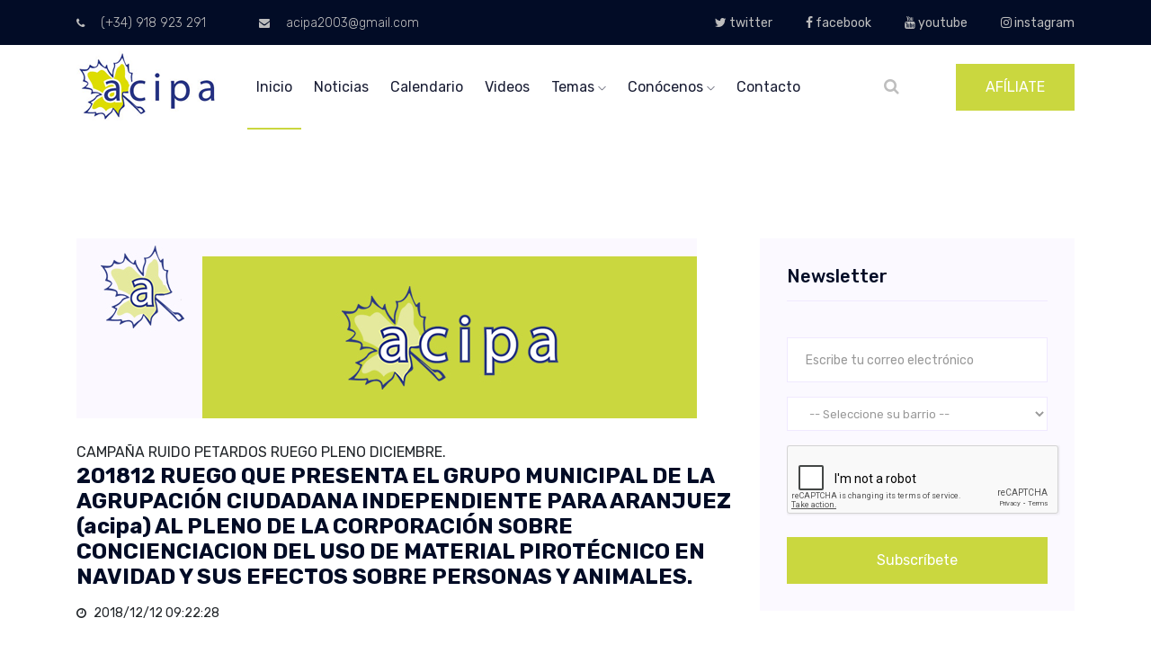

--- FILE ---
content_type: text/html; charset=utf-8
request_url: http://www.acipa.es/Inicio/gp_detalle/8ee2350c-d146-4ddc-bbde-b5c9b47dbaa4
body_size: 7350
content:
<!doctype html>
<html class="no-js" lang="zxx">
<head>
    <meta charset="utf-8">
    <meta http-equiv="x-ua-compatible" content="ie=edge">
    <title>ACIPA. Gente como tú, por y para Aranjuez</title>
    <!-- Global site tag (gtag.js) - Google Analytics -->
<script async src="https://www.googletagmanager.com/gtag/js?id=UA-10457460-5"></script>
<script>
        window.dataLayer = window.dataLayer || [];
        function gtag() { dataLayer.push(arguments); }
        gtag('js', new Date());

        gtag('config', 'UA-10457460-5');
</script>


    <meta name="description" content="">
    <meta name="viewport" content="width=device-width, initial-scale=1">
    <!-- <link rel="manifest" href="site.webmanifest"> -->
    <link rel="icon" type="image/png" sizes="16x16" href="../../Design_public/img/favicon.png">
    <!-- Place favicon.ico in the root directory -->
    <!-- CSS here -->
    <link rel="stylesheet" href="../../Design_public/css/bootstrap.min.css">
    <link rel="stylesheet" href="../../Design_public/css/owl.carousel.min.css">
    <link rel="stylesheet" href="../../Design_public/css/magnific-popup.css">
    <link rel="stylesheet" href="../../Design_public/css/font-awesome.min.css">
    <link rel="stylesheet" href="../../Design_public/css/themify-icons.css">
    <link rel="stylesheet" href="../../Design_public/css/nice-select.css">
    <link rel="stylesheet" href="../../Design_public/css/flaticon.css">
    <link rel="stylesheet" href="../../Design_public/css/animate.css">
    <link rel="stylesheet" href="../../Design_public/css/slicknav.css">
    <link rel="stylesheet" href="../../Design_public/css/style.css">

    <!-- FullCalenadr -->
    <link rel='stylesheet' type='text/css' href='../../Design_public/css/fullcalendar.css' />

    <!-- Cookies -->
    <link rel="stylesheet" href="../../Design_public/css/windows-cookies.css">

    <script src="/bundles/modernizr?v=inCVuEFe6J4Q07A0AcRsbJic_UE5MwpRMNGcOtk94TE1"></script>

</head>

<body>



    <header>
        <div class="header-area ">
            <div class="header-top black-bg d-none d-md-block">
                <div class="container">
                    <div class="row">
                        <div class="col-xl-6 col-md-6 col-lg-6">
                            <div class="header-contact">
                                <a href="Index"><i class="fa fa-phone"></i> (+34) 918 923 291</a>
                                <a href="Index"><i class="fa fa-envelope"></i> acipa2003@gmail.com</a>
                            </div>
                        </div>
                        <div class="col-xl-6 col-md-6 col-lg-6">
                            <div class="header-top-menu">
                                <nav>
                                    <ul>
                                        <li> <a href="https://twitter.com/aciparanjuez?lang=es" target="_blank"><i class="fa fa-twitter"></i> twitter</a></li>
                                        <li> <a href="https://www.facebook.com/aciparanjuez/" target="_blank"><i class="fa fa-facebook"></i> facebook</a></li>
                                        <li> <a href="https://www.youtube.com/user/acipaAranjuez" target="_blank"><i class="fa fa-youtube"></i> youtube</a></li>
                                        <li> <a href="https://www.instagram.com/aciparanjuez/" target="_blank"><i class="fa fa-instagram"></i> instagram</a></li>
                                    </ul>
                                </nav>
                            </div>
                        </div>
                    </div>
                </div>
            </div>
            <div id="sticky-header" class="main-header-area white-bg">
                <div class="container">
                    <div class="row align-items-center">
                        <div class="col-xl-2 col-lg-2">
                            <div class="logo-img">
                                <a href="/Inicio/Index">
                                    <img src="../../Design_public/img/logo.png" alt="">
                                </a>
                            </div>
                        </div>
                        <div class="col-xl-7 col-lg-7">
                            <div class="main-menu d-none d-lg-block">
                                <nav>
                                    <ul id="navigation">
                                        <li><a class="active" href="/Inicio/Index">inicio</a></li>
                                        <li><a href="/Inicio/gp?nombrepagina=noticias&amp;anio=">noticias</a></li>
                                        <li><a href="/Inicio/Calendario">calendario</a></li>
                                        <li><a href="/Inicio/Videos">videos</a></li>
                                        <li>
                                            <a href="#">temas <i class="ti-angle-down"></i></a>
                                            <ul class="submenu">
                                                <li><a href="/Inicio/gp?nombrepagina=notasprensa&amp;anio=">Notas de prensa</a></li>
                                                <li><a href="/Inicio/gp?nombrepagina=articulos&amp;anio=">Artículos</a></li>
                                                <li><a href="/Inicio/gp?nombrepagina=propuestaspleno&amp;anio=">Propuestas pleno</a></li>
                                                <li><a href="/Inicio/gp?nombrepagina=recursosalegaciones&amp;anio=">Recursos y alegaciones</a></li>
                                                <li><a href="/Inicio/gp?nombrepagina=barrios&amp;anio=">Barrios</a></li>
                                            </ul>
                                        </li>
                                        <li>
                                            <a href="#">conócenos <i class="ti-angle-down"></i></a>
                                            <ul class="submenu">
                                                <li><a href="/Inicio/Conocenos?nombrepagina=directivaacipa">Directiva</a></li>
                                                <li><a href="/Inicio/Conocenos?nombrepagina=grupomunicipal">Grupo Municipal</a></li>
                                            </ul>
                                        </li>
                                        <li><a href="/Inicio/Contacto">Contacto</a></li>
                                    </ul>
                                </nav>
                            </div>
                        </div>
                        <div class="col-xl-3 col-lg-3">
                            <div class="quote-area">
                                <div class="search-bar">
                                    <a id="search_1" href="javascript:void(0)"><i class="fa fa-search"></i></a>
                                </div>
                                <div class="get-quote d-none d-lg-block">
                                    <a class="boxed-btn" href="/Inicio/Afiliate">AFÍLIATE</a>
                                </div>
                            </div>
                        </div>
                        <div class="col-12">
                            <div class="mobile_menu d-block d-lg-none"></div>
                        </div>
                    </div>
                    <div class="search_input" id="search_input_box">
                        <div class="container ">


<form action="/Inicio/gp" class="d-flex justify-content-between search-inner" method="post">                                <input type="text" name="txtPalabraBuscada" class="form-control" id="search_input" placeholder="Buscar aquí">
                                <button type="submit" class="btn"></button>
                                <span class="fa fa-close" id="close_search" title="Close Search"></span>
</form>                        </div>
                    </div>
                </div>
            </div>
        </div>
    </header>
    <!-- header-end -->



    




<!--================Blog Area =================-->
<section class="blog_area single-post-area section-padding">
    <div class="container">
        <div class="row">
            <div class="col-lg-8 posts-list">
                <div class="single-post">
                    <div class="feature-img">
                        <img class="img-fluid" src="../../../../Content/files/gestionpaginas/img-default-blog.jpg" width="690" alt="img-default-blog.jpg" />
                        
                    </div>
                    <div class="blog_details">

                        CAMPA&#209;A RUIDO PETARDOS RUEGO PLENO DICIEMBRE.

                        <h2>
                            201812 RUEGO QUE PRESENTA EL GRUPO MUNICIPAL DE LA AGRUPACI&#211;N CIUDADANA INDEPENDIENTE PARA ARANJUEZ (acipa)  AL PLENO DE LA CORPORACI&#211;N SOBRE CONCIENCIACION DEL USO DE MATERIAL PIROT&#201;CNICO EN NAVIDAD Y SUS EFECTOS SOBRE PERSONAS Y ANIMALES.
                        </h2>

                        <h5>

                            
                        </h5>
                        <ul class="blog-info-link mt-3 mb-4">
                            <li><i class="fa fa-clock-o"></i> 2018/12/12 09:22:28</li>

                        </ul>
                        <p class="excert">
                            La llegada de la navidad supone que, en muchos lugares de nuestro municipio, los petardos y fuegos artificiales se hacen notar, todo ello pese a que está prohibido utilizarlos en cualquier espacio público. Sin olvidar que está prohibida la venta de material pirotécnico en los comercios que no dispongan de la autorización gubernativa correspondiente. <br>
<br>
Creemos oportuno incidir, en estas fechas, en la realización, por un lado una campaña radiofónica e informativa sobre los peligros y problemas derivados del uso de material pirotécnico en la vía pública, por no hablar de los peligros que ocasiona en el mundo animal, puesto que cientos de perros se pierden cada año durante las fiestas por culpa del lanzamiento de petardos, tracas y cohetes en parques, jardines y demás espacios públicos sin control alguno.<br>
<br>
Estamos convencidos de que tanto policía local como nacional durante estos días van a incrementar la vigilancia en los distintos establecimientos ribereños susceptibles de vender material pirotécnico, pero nos parece importante incidir en todas aquellas personas y animales que sufren cada vez que escuchan un estruendo en la calle.<br>
<br>
Si se da a conocer a la ciudadanía los problemas que sufren animales y personas (ligirofobia, autismo) quizás consigamos empatizar y descubrir que el mero hecho de tirar un petardo tiene graves consecuencias para los demás.<br>
<br>
La Agrupación Ciudadana Independiente para Aranjuez (acipa) eleva al Pleno de la Corporación el siguiente Ruego:<br>
<br>
•	Que se realice una campaña de concienciación sobre los peligros del uso de material pirotécnico en personas y animales.<br>
<br>
•	Que se extreme la vigilancia sobre aquellos establecimientos susceptibles de vender material pirotécnico.<br>
<br>
<br>

                        </p>

                    </div>
                </div>

            </div>
            <div class="col-lg-4">
                <div class="blog_right_sidebar">



                    <aside class="single_sidebar_widget newsletter_widget">
                        <h4 class="widget_title">Newsletter</h4>
<form action="/Inicio/NewsLetters" enctype="multipart/form-data" method="post"><input name="__RequestVerificationToken" type="hidden" value="GI9s2baBDirqz72OVrPQc2SG_C2gO0ZzdbjTXT9yDwtCn8rwJVHQ6VzElb5Fnqci8uxWZmPJ-kNPIL0UxGgiWgmyTTvtubsnbaIl9noOJyw1" />                            <form class="form-valide" action="#" method="post" novalidate="novalidate">
                                <div class="form-group">
                                    <input name="email" type="email" class="form-control" onfocus="this.placeholder = ''"
                                           onblur="this.placeholder = 'Enter email'" placeholder='Escribe tu correo electrónico' required>
                                </div>
                                <div class="form-group">
                                    <select class="form-control" id="ddlMiBarrio" name="ddlMiBarrio"><option value="">-- Seleccione su barrio --</option>
<option value="Agfa">Agfa</option>
<option value="Aves">Aves</option>
<option value="Centro">Centro</option>
<option value="Cortijo">Cortijo</option>
<option value="Foso Moreras">Foso Moreras</option>
<option value="Mirador">Mirador</option>
<option value="Montaña">Monta&#241;a</option>
<option value="Nuevo Aranjuez">Nuevo Aranjuez</option>
<option value="Vergel, Deleite, Olivas, Pinar">Vergel, Deleite, Olivas, Pinar</option>
</select>
                                </div>
                                <div class="mt-10">
                                    <script type="text/javascript" src="//www.google.com/recaptcha/api.js" async>

</script><div class="g-recaptcha" data-sitekey="6LfmmZ4hAAAAAKOftiXusFPnsIGOK54okfWzxGrC" data-theme="light" data-type="image">

</div>
                                    <span class="field-validation-valid text-danger" data-valmsg-for="ReCaptcha" data-valmsg-replace="true"></span>
                                    <span id="recaptchaMsg" class="text-danger"></span>
                                    <br />
                                </div>
                                <button class="button rounded-0 primary-bg text-white w-100 btn_1 boxed-btn"
                                        type="submit">
                                    Subscríbete
                                </button>
                            </form>
</form>                    </aside>
                </div>
            </div>
        </div>
    </div>
</section>
<!--================ Blog Area end =================-->




    <!-- footer-start -->
    <footer class="footer-area ">
        <div class="container">
            <div class="row justify-content-between">
                <div class="col-sm-6 col-md-3 col-xl-4">
                    <div class="single-footer-widget footer_1">
                        <a href="Index">  <img src="../../Design_public/img/footer-logo.png" alt=""></a>
                        <p>Nacimos en el año 2003 dejando de lado las ideologías. Nos mueve Aranjuez y sus ciudadanos, no creemos en izquierdas o derechas, dejamos los extremos a un lado… queremos mejorar nuestro municipio con gestión, trabajo diario y transparencia.</p>
                        <div class="social-links">
                            <ul>
                                <li><a href="https://www.facebook.com/aciparanjuez/" target="_blank"> <i class="fa fa-facebook"></i> </a></li>
                                <li><a href="https://twitter.com/aciparanjuez?lang=es" target="_blank"> <i class="fa fa-twitter"></i> </a></li>
                                <li><a href="https://www.youtube.com/user/acipaAranjuez" target="_blank"> <i class="fa fa-youtube"></i> </a></li>
                                <li> <a href="https://www.instagram.com/aciparanjuez/" target="_blank"><i class="fa fa-instagram"></i></a></li>
                            </ul>
                        </div>
                    </div>
                </div>
                <div class="col-sm-6 col-md-2 col-xl-2">
                    <div class="single-footer-widget">
                        <h4>Conócenos</h4>
                        <ul>
                            <li><a href="/Inicio/Conocenos?nombrepagina=directivaacipa">Directiva de ACIPA</a></li>
                            <li><a href="/Inicio/Conocenos?nombrepagina=grupomunicipal">Grupo Municipal</a></li>

                        </ul>
                    </div>
                </div>
                <div class="col-sm-6 col-md-3 col-xl-3">
                    <div class="single-footer-widget">
                        <h4>Temas</h4>
                        <ul>
                            <li><a href="/Inicio/gp?nombrepagina=notasprensa&amp;anio=">Notas de prensa</a></li>
                            <li><a href="/Inicio/gp?nombrepagina=articulos&amp;anio=">Artículos</a></li>
                            <li><a href="/Inicio/gp?nombrepagina=propuestaspleno&amp;anio=">Propuestas pleno</a></li>
                            <li><a href="/Inicio/gp?nombrepagina=recursosalegaciones&amp;anio=">Recursos y alegaciones</a></li>
                            <li><a href="/Inicio/gp?nombrepagina=barrios&amp;anio=">Barrios</a></li>
                        </ul>
                    </div>
                </div>
                <div class="col-sm-6 col-md-3 col-xl-3">
                    <div class="single-footer-widget footer_icon">
                        <h4>Dirección</h4>
                        <div class="office-location">
                            <ul>
                                <li>
                                    <strong>Agrupación Ciudadana Independiente para Aranjuez</strong>
                                    <p>
                                        Plaza de la Constitución, S/N <br>
                                        28300 Aranjuez (Madrid) <br>
                                        Tel: (+34) 918 923 291 <br>
                                        Fax: (+34) 918 923 291 <br>
                                        e.mail: acipa2003@gmail.com
                                    </p>
                                </li>

                            </ul>
                        </div>
                    </div>
                </div>
            </div>
        </div>
        <div class="container-fluid">
            <div class="row justify-content-center">
                <div class="col-lg-12">
                    <div class="copyright_part_text text-center">
                        <p class="footer-text m-0">
                            <!-- Link back to Colorlib can't be removed. Template is licensed under CC BY 3.0. -->
                            Copyright &copy;
                            <script>document.write(new Date().getFullYear());</script> Todos los derechos reservados | <a href="/Inicio/Politica_Privacidad">Política de Privacidad</a> |  <a href="/Inicio/Politica_Cookies">Política de Cookies</a> |Esta plantilla esta desarrollada por <a href="https://colorlib.com" target="_blank">Colorlib</a>
                            <!-- Link back to Colorlib can't be removed. Template is licensed under CC BY 3.0. -->
                        </p>
                    </div>
                </div>
            </div>
        </div>
    </footer>
    <!-- footer-end -->
    <!-- JS here -->
    <script type='text/javascript' src="../../Design_public/js/vendor/modernizr-3.5.0.min.js"></script>
    <script type='text/javascript' src="../../Design_public/js/vendor/jquery-1.12.4.min.js"></script>
    <script type='text/javascript' src="../../Design_public/js/popper.min.js"></script>
    <script type='text/javascript' src="../../Design_public/js/bootstrap.min.js"></script>
    <script type='text/javascript' src="../../Design_public/js/owl.carousel.min.js"></script>
    <script type='text/javascript' src="../../Design_public/js/isotope.pkgd.min.js"></script>
    <script type='text/javascript' src="../../Design_public/js/ajax-form.js"></script>
    <script type='text/javascript' src="../../Design_public/js/waypoints.min.js"></script>
    <script type='text/javascript' src="../../Design_public/js/jquery.counterup.min.js"></script>
    <script type='text/javascript' src="../../Design_public/js/imagesloaded.pkgd.min.js"></script>
    <script type='text/javascript' src="../../Design_public/js/scrollIt.js"></script>
    <script type='text/javascript' src="../../Design_public/js/jquery.scrollUp.min.js"></script>
    <script type='text/javascript' src="../../Design_public/js/wow.min.js"></script>
    <script type='text/javascript' src="../../Design_public/js/nice-select.min.js"></script>
    <script type='text/javascript' src="../../Design_public/js/jquery.slicknav.min.js"></script>
    <script type='text/javascript' src="../../Design_public/js/jquery.magnific-popup.min.js"></script>
    <script type='text/javascript' src="../../Design_public/js/plugins.js"></script>
    <!--contact js-->
    <script type='text/javascript' src="../../Design_public/js/contact.js"></script>
    <script type='text/javascript' src="../../Design_public/js/jquery.ajaxchimp.min.js"></script>
    <script type='text/javascript' src="../../Design_public/js/jquery.form.js"></script>
    <script type='text/javascript' src="../../Design_public/js/jquery.validate.min.js"></script>
    <script type='text/javascript' src="../../Design_public/js/mail-script.js"></script>
    <script type='text/javascript' src="../../Design_public/js/main.js"></script>

    <!-- fullCalendar -->
    <script type='text/javascript' src='../../Design_public/js/moment.min.js'></script>
    <script type='text/javascript' src='../../Design_public/js/fullcalendar.min.js'></script>
    <script type='text/javascript' src='../../Design_public/js/locale/es.js'></script>
    <script type='text/javascript' src='../../Design_public/packages/core/main.js'></script>
    <script type='text/javascript' src='../../Design_public/packages/list/main.js'></script>

    <!-- SCRIPT CONTROL DE COOKIES -->
    <script type="text/javascript">
        function controlcookies() {
            // si variable no existe se crea (al clicar en Aceptar)
            localStorage.controlcookie = (localStorage.controlcookie || 0);

            localStorage.controlcookie++; // incrementamos cuenta de la cookie
            cookie1.style.display = 'none'; // Esconde la política de cookies
        }
    </script>
    <script type="text/javascript">

        function formatText(index, panel) {
            return index + "";
        }

        $(function () {

            $('.anythingSlider').anythingSlider({
                easing: "easeInOutExpo",        // Anything other than "linear" or "swing" requires the easing plugin
                autoPlay: true,                 // This turns off the entire FUNCTIONALY, not just if it starts running or not.
                delay: 3000,                    // How long between slide transitions in AutoPlay mode
                startStopped: false,            // If autoPlay is on, this can force it to start stopped
                animationTime: 600,             // How long the slide transition takes
                hashTags: true,                 // Should links change the hashtag in the URL?
                buildNavigation: true,          // If true, builds and list of anchor links to link to each slide
                pauseOnHover: true,             // If true, and autoPlay is enabled, the show will pause on hover
                startText: "Play",             // Start text
                stopText: "Stop"               // Stop text
            });
        });
    </script>
    <script type="text/javascript">
        if (localStorage.controlcookie > 0) {
            document.getElementById('cookie1').style.bottom = '-50px';
        }
    </script>

    
</body>


</html>











--- FILE ---
content_type: text/html; charset=utf-8
request_url: http://www.google.com/recaptcha/api2/anchor?ar=1&k=6LfmmZ4hAAAAAKOftiXusFPnsIGOK54okfWzxGrC&co=aHR0cDovL3d3dy5hY2lwYS5lczo4MA..&hl=en&type=image&v=N67nZn4AqZkNcbeMu4prBgzg&theme=light&size=normal&anchor-ms=20000&execute-ms=30000&cb=izg4l1ufctbz
body_size: 50106
content:
<!DOCTYPE HTML><html dir="ltr" lang="en"><head><meta http-equiv="Content-Type" content="text/html; charset=UTF-8">
<meta http-equiv="X-UA-Compatible" content="IE=edge">
<title>reCAPTCHA</title>
<style type="text/css">
/* cyrillic-ext */
@font-face {
  font-family: 'Roboto';
  font-style: normal;
  font-weight: 400;
  font-stretch: 100%;
  src: url(//fonts.gstatic.com/s/roboto/v48/KFO7CnqEu92Fr1ME7kSn66aGLdTylUAMa3GUBHMdazTgWw.woff2) format('woff2');
  unicode-range: U+0460-052F, U+1C80-1C8A, U+20B4, U+2DE0-2DFF, U+A640-A69F, U+FE2E-FE2F;
}
/* cyrillic */
@font-face {
  font-family: 'Roboto';
  font-style: normal;
  font-weight: 400;
  font-stretch: 100%;
  src: url(//fonts.gstatic.com/s/roboto/v48/KFO7CnqEu92Fr1ME7kSn66aGLdTylUAMa3iUBHMdazTgWw.woff2) format('woff2');
  unicode-range: U+0301, U+0400-045F, U+0490-0491, U+04B0-04B1, U+2116;
}
/* greek-ext */
@font-face {
  font-family: 'Roboto';
  font-style: normal;
  font-weight: 400;
  font-stretch: 100%;
  src: url(//fonts.gstatic.com/s/roboto/v48/KFO7CnqEu92Fr1ME7kSn66aGLdTylUAMa3CUBHMdazTgWw.woff2) format('woff2');
  unicode-range: U+1F00-1FFF;
}
/* greek */
@font-face {
  font-family: 'Roboto';
  font-style: normal;
  font-weight: 400;
  font-stretch: 100%;
  src: url(//fonts.gstatic.com/s/roboto/v48/KFO7CnqEu92Fr1ME7kSn66aGLdTylUAMa3-UBHMdazTgWw.woff2) format('woff2');
  unicode-range: U+0370-0377, U+037A-037F, U+0384-038A, U+038C, U+038E-03A1, U+03A3-03FF;
}
/* math */
@font-face {
  font-family: 'Roboto';
  font-style: normal;
  font-weight: 400;
  font-stretch: 100%;
  src: url(//fonts.gstatic.com/s/roboto/v48/KFO7CnqEu92Fr1ME7kSn66aGLdTylUAMawCUBHMdazTgWw.woff2) format('woff2');
  unicode-range: U+0302-0303, U+0305, U+0307-0308, U+0310, U+0312, U+0315, U+031A, U+0326-0327, U+032C, U+032F-0330, U+0332-0333, U+0338, U+033A, U+0346, U+034D, U+0391-03A1, U+03A3-03A9, U+03B1-03C9, U+03D1, U+03D5-03D6, U+03F0-03F1, U+03F4-03F5, U+2016-2017, U+2034-2038, U+203C, U+2040, U+2043, U+2047, U+2050, U+2057, U+205F, U+2070-2071, U+2074-208E, U+2090-209C, U+20D0-20DC, U+20E1, U+20E5-20EF, U+2100-2112, U+2114-2115, U+2117-2121, U+2123-214F, U+2190, U+2192, U+2194-21AE, U+21B0-21E5, U+21F1-21F2, U+21F4-2211, U+2213-2214, U+2216-22FF, U+2308-230B, U+2310, U+2319, U+231C-2321, U+2336-237A, U+237C, U+2395, U+239B-23B7, U+23D0, U+23DC-23E1, U+2474-2475, U+25AF, U+25B3, U+25B7, U+25BD, U+25C1, U+25CA, U+25CC, U+25FB, U+266D-266F, U+27C0-27FF, U+2900-2AFF, U+2B0E-2B11, U+2B30-2B4C, U+2BFE, U+3030, U+FF5B, U+FF5D, U+1D400-1D7FF, U+1EE00-1EEFF;
}
/* symbols */
@font-face {
  font-family: 'Roboto';
  font-style: normal;
  font-weight: 400;
  font-stretch: 100%;
  src: url(//fonts.gstatic.com/s/roboto/v48/KFO7CnqEu92Fr1ME7kSn66aGLdTylUAMaxKUBHMdazTgWw.woff2) format('woff2');
  unicode-range: U+0001-000C, U+000E-001F, U+007F-009F, U+20DD-20E0, U+20E2-20E4, U+2150-218F, U+2190, U+2192, U+2194-2199, U+21AF, U+21E6-21F0, U+21F3, U+2218-2219, U+2299, U+22C4-22C6, U+2300-243F, U+2440-244A, U+2460-24FF, U+25A0-27BF, U+2800-28FF, U+2921-2922, U+2981, U+29BF, U+29EB, U+2B00-2BFF, U+4DC0-4DFF, U+FFF9-FFFB, U+10140-1018E, U+10190-1019C, U+101A0, U+101D0-101FD, U+102E0-102FB, U+10E60-10E7E, U+1D2C0-1D2D3, U+1D2E0-1D37F, U+1F000-1F0FF, U+1F100-1F1AD, U+1F1E6-1F1FF, U+1F30D-1F30F, U+1F315, U+1F31C, U+1F31E, U+1F320-1F32C, U+1F336, U+1F378, U+1F37D, U+1F382, U+1F393-1F39F, U+1F3A7-1F3A8, U+1F3AC-1F3AF, U+1F3C2, U+1F3C4-1F3C6, U+1F3CA-1F3CE, U+1F3D4-1F3E0, U+1F3ED, U+1F3F1-1F3F3, U+1F3F5-1F3F7, U+1F408, U+1F415, U+1F41F, U+1F426, U+1F43F, U+1F441-1F442, U+1F444, U+1F446-1F449, U+1F44C-1F44E, U+1F453, U+1F46A, U+1F47D, U+1F4A3, U+1F4B0, U+1F4B3, U+1F4B9, U+1F4BB, U+1F4BF, U+1F4C8-1F4CB, U+1F4D6, U+1F4DA, U+1F4DF, U+1F4E3-1F4E6, U+1F4EA-1F4ED, U+1F4F7, U+1F4F9-1F4FB, U+1F4FD-1F4FE, U+1F503, U+1F507-1F50B, U+1F50D, U+1F512-1F513, U+1F53E-1F54A, U+1F54F-1F5FA, U+1F610, U+1F650-1F67F, U+1F687, U+1F68D, U+1F691, U+1F694, U+1F698, U+1F6AD, U+1F6B2, U+1F6B9-1F6BA, U+1F6BC, U+1F6C6-1F6CF, U+1F6D3-1F6D7, U+1F6E0-1F6EA, U+1F6F0-1F6F3, U+1F6F7-1F6FC, U+1F700-1F7FF, U+1F800-1F80B, U+1F810-1F847, U+1F850-1F859, U+1F860-1F887, U+1F890-1F8AD, U+1F8B0-1F8BB, U+1F8C0-1F8C1, U+1F900-1F90B, U+1F93B, U+1F946, U+1F984, U+1F996, U+1F9E9, U+1FA00-1FA6F, U+1FA70-1FA7C, U+1FA80-1FA89, U+1FA8F-1FAC6, U+1FACE-1FADC, U+1FADF-1FAE9, U+1FAF0-1FAF8, U+1FB00-1FBFF;
}
/* vietnamese */
@font-face {
  font-family: 'Roboto';
  font-style: normal;
  font-weight: 400;
  font-stretch: 100%;
  src: url(//fonts.gstatic.com/s/roboto/v48/KFO7CnqEu92Fr1ME7kSn66aGLdTylUAMa3OUBHMdazTgWw.woff2) format('woff2');
  unicode-range: U+0102-0103, U+0110-0111, U+0128-0129, U+0168-0169, U+01A0-01A1, U+01AF-01B0, U+0300-0301, U+0303-0304, U+0308-0309, U+0323, U+0329, U+1EA0-1EF9, U+20AB;
}
/* latin-ext */
@font-face {
  font-family: 'Roboto';
  font-style: normal;
  font-weight: 400;
  font-stretch: 100%;
  src: url(//fonts.gstatic.com/s/roboto/v48/KFO7CnqEu92Fr1ME7kSn66aGLdTylUAMa3KUBHMdazTgWw.woff2) format('woff2');
  unicode-range: U+0100-02BA, U+02BD-02C5, U+02C7-02CC, U+02CE-02D7, U+02DD-02FF, U+0304, U+0308, U+0329, U+1D00-1DBF, U+1E00-1E9F, U+1EF2-1EFF, U+2020, U+20A0-20AB, U+20AD-20C0, U+2113, U+2C60-2C7F, U+A720-A7FF;
}
/* latin */
@font-face {
  font-family: 'Roboto';
  font-style: normal;
  font-weight: 400;
  font-stretch: 100%;
  src: url(//fonts.gstatic.com/s/roboto/v48/KFO7CnqEu92Fr1ME7kSn66aGLdTylUAMa3yUBHMdazQ.woff2) format('woff2');
  unicode-range: U+0000-00FF, U+0131, U+0152-0153, U+02BB-02BC, U+02C6, U+02DA, U+02DC, U+0304, U+0308, U+0329, U+2000-206F, U+20AC, U+2122, U+2191, U+2193, U+2212, U+2215, U+FEFF, U+FFFD;
}
/* cyrillic-ext */
@font-face {
  font-family: 'Roboto';
  font-style: normal;
  font-weight: 500;
  font-stretch: 100%;
  src: url(//fonts.gstatic.com/s/roboto/v48/KFO7CnqEu92Fr1ME7kSn66aGLdTylUAMa3GUBHMdazTgWw.woff2) format('woff2');
  unicode-range: U+0460-052F, U+1C80-1C8A, U+20B4, U+2DE0-2DFF, U+A640-A69F, U+FE2E-FE2F;
}
/* cyrillic */
@font-face {
  font-family: 'Roboto';
  font-style: normal;
  font-weight: 500;
  font-stretch: 100%;
  src: url(//fonts.gstatic.com/s/roboto/v48/KFO7CnqEu92Fr1ME7kSn66aGLdTylUAMa3iUBHMdazTgWw.woff2) format('woff2');
  unicode-range: U+0301, U+0400-045F, U+0490-0491, U+04B0-04B1, U+2116;
}
/* greek-ext */
@font-face {
  font-family: 'Roboto';
  font-style: normal;
  font-weight: 500;
  font-stretch: 100%;
  src: url(//fonts.gstatic.com/s/roboto/v48/KFO7CnqEu92Fr1ME7kSn66aGLdTylUAMa3CUBHMdazTgWw.woff2) format('woff2');
  unicode-range: U+1F00-1FFF;
}
/* greek */
@font-face {
  font-family: 'Roboto';
  font-style: normal;
  font-weight: 500;
  font-stretch: 100%;
  src: url(//fonts.gstatic.com/s/roboto/v48/KFO7CnqEu92Fr1ME7kSn66aGLdTylUAMa3-UBHMdazTgWw.woff2) format('woff2');
  unicode-range: U+0370-0377, U+037A-037F, U+0384-038A, U+038C, U+038E-03A1, U+03A3-03FF;
}
/* math */
@font-face {
  font-family: 'Roboto';
  font-style: normal;
  font-weight: 500;
  font-stretch: 100%;
  src: url(//fonts.gstatic.com/s/roboto/v48/KFO7CnqEu92Fr1ME7kSn66aGLdTylUAMawCUBHMdazTgWw.woff2) format('woff2');
  unicode-range: U+0302-0303, U+0305, U+0307-0308, U+0310, U+0312, U+0315, U+031A, U+0326-0327, U+032C, U+032F-0330, U+0332-0333, U+0338, U+033A, U+0346, U+034D, U+0391-03A1, U+03A3-03A9, U+03B1-03C9, U+03D1, U+03D5-03D6, U+03F0-03F1, U+03F4-03F5, U+2016-2017, U+2034-2038, U+203C, U+2040, U+2043, U+2047, U+2050, U+2057, U+205F, U+2070-2071, U+2074-208E, U+2090-209C, U+20D0-20DC, U+20E1, U+20E5-20EF, U+2100-2112, U+2114-2115, U+2117-2121, U+2123-214F, U+2190, U+2192, U+2194-21AE, U+21B0-21E5, U+21F1-21F2, U+21F4-2211, U+2213-2214, U+2216-22FF, U+2308-230B, U+2310, U+2319, U+231C-2321, U+2336-237A, U+237C, U+2395, U+239B-23B7, U+23D0, U+23DC-23E1, U+2474-2475, U+25AF, U+25B3, U+25B7, U+25BD, U+25C1, U+25CA, U+25CC, U+25FB, U+266D-266F, U+27C0-27FF, U+2900-2AFF, U+2B0E-2B11, U+2B30-2B4C, U+2BFE, U+3030, U+FF5B, U+FF5D, U+1D400-1D7FF, U+1EE00-1EEFF;
}
/* symbols */
@font-face {
  font-family: 'Roboto';
  font-style: normal;
  font-weight: 500;
  font-stretch: 100%;
  src: url(//fonts.gstatic.com/s/roboto/v48/KFO7CnqEu92Fr1ME7kSn66aGLdTylUAMaxKUBHMdazTgWw.woff2) format('woff2');
  unicode-range: U+0001-000C, U+000E-001F, U+007F-009F, U+20DD-20E0, U+20E2-20E4, U+2150-218F, U+2190, U+2192, U+2194-2199, U+21AF, U+21E6-21F0, U+21F3, U+2218-2219, U+2299, U+22C4-22C6, U+2300-243F, U+2440-244A, U+2460-24FF, U+25A0-27BF, U+2800-28FF, U+2921-2922, U+2981, U+29BF, U+29EB, U+2B00-2BFF, U+4DC0-4DFF, U+FFF9-FFFB, U+10140-1018E, U+10190-1019C, U+101A0, U+101D0-101FD, U+102E0-102FB, U+10E60-10E7E, U+1D2C0-1D2D3, U+1D2E0-1D37F, U+1F000-1F0FF, U+1F100-1F1AD, U+1F1E6-1F1FF, U+1F30D-1F30F, U+1F315, U+1F31C, U+1F31E, U+1F320-1F32C, U+1F336, U+1F378, U+1F37D, U+1F382, U+1F393-1F39F, U+1F3A7-1F3A8, U+1F3AC-1F3AF, U+1F3C2, U+1F3C4-1F3C6, U+1F3CA-1F3CE, U+1F3D4-1F3E0, U+1F3ED, U+1F3F1-1F3F3, U+1F3F5-1F3F7, U+1F408, U+1F415, U+1F41F, U+1F426, U+1F43F, U+1F441-1F442, U+1F444, U+1F446-1F449, U+1F44C-1F44E, U+1F453, U+1F46A, U+1F47D, U+1F4A3, U+1F4B0, U+1F4B3, U+1F4B9, U+1F4BB, U+1F4BF, U+1F4C8-1F4CB, U+1F4D6, U+1F4DA, U+1F4DF, U+1F4E3-1F4E6, U+1F4EA-1F4ED, U+1F4F7, U+1F4F9-1F4FB, U+1F4FD-1F4FE, U+1F503, U+1F507-1F50B, U+1F50D, U+1F512-1F513, U+1F53E-1F54A, U+1F54F-1F5FA, U+1F610, U+1F650-1F67F, U+1F687, U+1F68D, U+1F691, U+1F694, U+1F698, U+1F6AD, U+1F6B2, U+1F6B9-1F6BA, U+1F6BC, U+1F6C6-1F6CF, U+1F6D3-1F6D7, U+1F6E0-1F6EA, U+1F6F0-1F6F3, U+1F6F7-1F6FC, U+1F700-1F7FF, U+1F800-1F80B, U+1F810-1F847, U+1F850-1F859, U+1F860-1F887, U+1F890-1F8AD, U+1F8B0-1F8BB, U+1F8C0-1F8C1, U+1F900-1F90B, U+1F93B, U+1F946, U+1F984, U+1F996, U+1F9E9, U+1FA00-1FA6F, U+1FA70-1FA7C, U+1FA80-1FA89, U+1FA8F-1FAC6, U+1FACE-1FADC, U+1FADF-1FAE9, U+1FAF0-1FAF8, U+1FB00-1FBFF;
}
/* vietnamese */
@font-face {
  font-family: 'Roboto';
  font-style: normal;
  font-weight: 500;
  font-stretch: 100%;
  src: url(//fonts.gstatic.com/s/roboto/v48/KFO7CnqEu92Fr1ME7kSn66aGLdTylUAMa3OUBHMdazTgWw.woff2) format('woff2');
  unicode-range: U+0102-0103, U+0110-0111, U+0128-0129, U+0168-0169, U+01A0-01A1, U+01AF-01B0, U+0300-0301, U+0303-0304, U+0308-0309, U+0323, U+0329, U+1EA0-1EF9, U+20AB;
}
/* latin-ext */
@font-face {
  font-family: 'Roboto';
  font-style: normal;
  font-weight: 500;
  font-stretch: 100%;
  src: url(//fonts.gstatic.com/s/roboto/v48/KFO7CnqEu92Fr1ME7kSn66aGLdTylUAMa3KUBHMdazTgWw.woff2) format('woff2');
  unicode-range: U+0100-02BA, U+02BD-02C5, U+02C7-02CC, U+02CE-02D7, U+02DD-02FF, U+0304, U+0308, U+0329, U+1D00-1DBF, U+1E00-1E9F, U+1EF2-1EFF, U+2020, U+20A0-20AB, U+20AD-20C0, U+2113, U+2C60-2C7F, U+A720-A7FF;
}
/* latin */
@font-face {
  font-family: 'Roboto';
  font-style: normal;
  font-weight: 500;
  font-stretch: 100%;
  src: url(//fonts.gstatic.com/s/roboto/v48/KFO7CnqEu92Fr1ME7kSn66aGLdTylUAMa3yUBHMdazQ.woff2) format('woff2');
  unicode-range: U+0000-00FF, U+0131, U+0152-0153, U+02BB-02BC, U+02C6, U+02DA, U+02DC, U+0304, U+0308, U+0329, U+2000-206F, U+20AC, U+2122, U+2191, U+2193, U+2212, U+2215, U+FEFF, U+FFFD;
}
/* cyrillic-ext */
@font-face {
  font-family: 'Roboto';
  font-style: normal;
  font-weight: 900;
  font-stretch: 100%;
  src: url(//fonts.gstatic.com/s/roboto/v48/KFO7CnqEu92Fr1ME7kSn66aGLdTylUAMa3GUBHMdazTgWw.woff2) format('woff2');
  unicode-range: U+0460-052F, U+1C80-1C8A, U+20B4, U+2DE0-2DFF, U+A640-A69F, U+FE2E-FE2F;
}
/* cyrillic */
@font-face {
  font-family: 'Roboto';
  font-style: normal;
  font-weight: 900;
  font-stretch: 100%;
  src: url(//fonts.gstatic.com/s/roboto/v48/KFO7CnqEu92Fr1ME7kSn66aGLdTylUAMa3iUBHMdazTgWw.woff2) format('woff2');
  unicode-range: U+0301, U+0400-045F, U+0490-0491, U+04B0-04B1, U+2116;
}
/* greek-ext */
@font-face {
  font-family: 'Roboto';
  font-style: normal;
  font-weight: 900;
  font-stretch: 100%;
  src: url(//fonts.gstatic.com/s/roboto/v48/KFO7CnqEu92Fr1ME7kSn66aGLdTylUAMa3CUBHMdazTgWw.woff2) format('woff2');
  unicode-range: U+1F00-1FFF;
}
/* greek */
@font-face {
  font-family: 'Roboto';
  font-style: normal;
  font-weight: 900;
  font-stretch: 100%;
  src: url(//fonts.gstatic.com/s/roboto/v48/KFO7CnqEu92Fr1ME7kSn66aGLdTylUAMa3-UBHMdazTgWw.woff2) format('woff2');
  unicode-range: U+0370-0377, U+037A-037F, U+0384-038A, U+038C, U+038E-03A1, U+03A3-03FF;
}
/* math */
@font-face {
  font-family: 'Roboto';
  font-style: normal;
  font-weight: 900;
  font-stretch: 100%;
  src: url(//fonts.gstatic.com/s/roboto/v48/KFO7CnqEu92Fr1ME7kSn66aGLdTylUAMawCUBHMdazTgWw.woff2) format('woff2');
  unicode-range: U+0302-0303, U+0305, U+0307-0308, U+0310, U+0312, U+0315, U+031A, U+0326-0327, U+032C, U+032F-0330, U+0332-0333, U+0338, U+033A, U+0346, U+034D, U+0391-03A1, U+03A3-03A9, U+03B1-03C9, U+03D1, U+03D5-03D6, U+03F0-03F1, U+03F4-03F5, U+2016-2017, U+2034-2038, U+203C, U+2040, U+2043, U+2047, U+2050, U+2057, U+205F, U+2070-2071, U+2074-208E, U+2090-209C, U+20D0-20DC, U+20E1, U+20E5-20EF, U+2100-2112, U+2114-2115, U+2117-2121, U+2123-214F, U+2190, U+2192, U+2194-21AE, U+21B0-21E5, U+21F1-21F2, U+21F4-2211, U+2213-2214, U+2216-22FF, U+2308-230B, U+2310, U+2319, U+231C-2321, U+2336-237A, U+237C, U+2395, U+239B-23B7, U+23D0, U+23DC-23E1, U+2474-2475, U+25AF, U+25B3, U+25B7, U+25BD, U+25C1, U+25CA, U+25CC, U+25FB, U+266D-266F, U+27C0-27FF, U+2900-2AFF, U+2B0E-2B11, U+2B30-2B4C, U+2BFE, U+3030, U+FF5B, U+FF5D, U+1D400-1D7FF, U+1EE00-1EEFF;
}
/* symbols */
@font-face {
  font-family: 'Roboto';
  font-style: normal;
  font-weight: 900;
  font-stretch: 100%;
  src: url(//fonts.gstatic.com/s/roboto/v48/KFO7CnqEu92Fr1ME7kSn66aGLdTylUAMaxKUBHMdazTgWw.woff2) format('woff2');
  unicode-range: U+0001-000C, U+000E-001F, U+007F-009F, U+20DD-20E0, U+20E2-20E4, U+2150-218F, U+2190, U+2192, U+2194-2199, U+21AF, U+21E6-21F0, U+21F3, U+2218-2219, U+2299, U+22C4-22C6, U+2300-243F, U+2440-244A, U+2460-24FF, U+25A0-27BF, U+2800-28FF, U+2921-2922, U+2981, U+29BF, U+29EB, U+2B00-2BFF, U+4DC0-4DFF, U+FFF9-FFFB, U+10140-1018E, U+10190-1019C, U+101A0, U+101D0-101FD, U+102E0-102FB, U+10E60-10E7E, U+1D2C0-1D2D3, U+1D2E0-1D37F, U+1F000-1F0FF, U+1F100-1F1AD, U+1F1E6-1F1FF, U+1F30D-1F30F, U+1F315, U+1F31C, U+1F31E, U+1F320-1F32C, U+1F336, U+1F378, U+1F37D, U+1F382, U+1F393-1F39F, U+1F3A7-1F3A8, U+1F3AC-1F3AF, U+1F3C2, U+1F3C4-1F3C6, U+1F3CA-1F3CE, U+1F3D4-1F3E0, U+1F3ED, U+1F3F1-1F3F3, U+1F3F5-1F3F7, U+1F408, U+1F415, U+1F41F, U+1F426, U+1F43F, U+1F441-1F442, U+1F444, U+1F446-1F449, U+1F44C-1F44E, U+1F453, U+1F46A, U+1F47D, U+1F4A3, U+1F4B0, U+1F4B3, U+1F4B9, U+1F4BB, U+1F4BF, U+1F4C8-1F4CB, U+1F4D6, U+1F4DA, U+1F4DF, U+1F4E3-1F4E6, U+1F4EA-1F4ED, U+1F4F7, U+1F4F9-1F4FB, U+1F4FD-1F4FE, U+1F503, U+1F507-1F50B, U+1F50D, U+1F512-1F513, U+1F53E-1F54A, U+1F54F-1F5FA, U+1F610, U+1F650-1F67F, U+1F687, U+1F68D, U+1F691, U+1F694, U+1F698, U+1F6AD, U+1F6B2, U+1F6B9-1F6BA, U+1F6BC, U+1F6C6-1F6CF, U+1F6D3-1F6D7, U+1F6E0-1F6EA, U+1F6F0-1F6F3, U+1F6F7-1F6FC, U+1F700-1F7FF, U+1F800-1F80B, U+1F810-1F847, U+1F850-1F859, U+1F860-1F887, U+1F890-1F8AD, U+1F8B0-1F8BB, U+1F8C0-1F8C1, U+1F900-1F90B, U+1F93B, U+1F946, U+1F984, U+1F996, U+1F9E9, U+1FA00-1FA6F, U+1FA70-1FA7C, U+1FA80-1FA89, U+1FA8F-1FAC6, U+1FACE-1FADC, U+1FADF-1FAE9, U+1FAF0-1FAF8, U+1FB00-1FBFF;
}
/* vietnamese */
@font-face {
  font-family: 'Roboto';
  font-style: normal;
  font-weight: 900;
  font-stretch: 100%;
  src: url(//fonts.gstatic.com/s/roboto/v48/KFO7CnqEu92Fr1ME7kSn66aGLdTylUAMa3OUBHMdazTgWw.woff2) format('woff2');
  unicode-range: U+0102-0103, U+0110-0111, U+0128-0129, U+0168-0169, U+01A0-01A1, U+01AF-01B0, U+0300-0301, U+0303-0304, U+0308-0309, U+0323, U+0329, U+1EA0-1EF9, U+20AB;
}
/* latin-ext */
@font-face {
  font-family: 'Roboto';
  font-style: normal;
  font-weight: 900;
  font-stretch: 100%;
  src: url(//fonts.gstatic.com/s/roboto/v48/KFO7CnqEu92Fr1ME7kSn66aGLdTylUAMa3KUBHMdazTgWw.woff2) format('woff2');
  unicode-range: U+0100-02BA, U+02BD-02C5, U+02C7-02CC, U+02CE-02D7, U+02DD-02FF, U+0304, U+0308, U+0329, U+1D00-1DBF, U+1E00-1E9F, U+1EF2-1EFF, U+2020, U+20A0-20AB, U+20AD-20C0, U+2113, U+2C60-2C7F, U+A720-A7FF;
}
/* latin */
@font-face {
  font-family: 'Roboto';
  font-style: normal;
  font-weight: 900;
  font-stretch: 100%;
  src: url(//fonts.gstatic.com/s/roboto/v48/KFO7CnqEu92Fr1ME7kSn66aGLdTylUAMa3yUBHMdazQ.woff2) format('woff2');
  unicode-range: U+0000-00FF, U+0131, U+0152-0153, U+02BB-02BC, U+02C6, U+02DA, U+02DC, U+0304, U+0308, U+0329, U+2000-206F, U+20AC, U+2122, U+2191, U+2193, U+2212, U+2215, U+FEFF, U+FFFD;
}

</style>
<link rel="stylesheet" type="text/css" href="https://www.gstatic.com/recaptcha/releases/N67nZn4AqZkNcbeMu4prBgzg/styles__ltr.css">
<script nonce="W8BLLvJ6hx8kbWaHi6xw5Q" type="text/javascript">window['__recaptcha_api'] = 'http://www.google.com/recaptcha/api2/';</script>
<script type="text/javascript" src="https://www.gstatic.com/recaptcha/releases/N67nZn4AqZkNcbeMu4prBgzg/recaptcha__en.js" nonce="W8BLLvJ6hx8kbWaHi6xw5Q">
      
    </script></head>
<body><div id="rc-anchor-alert" class="rc-anchor-alert"></div>
<input type="hidden" id="recaptcha-token" value="[base64]">
<script type="text/javascript" nonce="W8BLLvJ6hx8kbWaHi6xw5Q">
      recaptcha.anchor.Main.init("[\x22ainput\x22,[\x22bgdata\x22,\x22\x22,\[base64]/[base64]/[base64]/ZyhXLGgpOnEoW04sMjEsbF0sVywwKSxoKSxmYWxzZSxmYWxzZSl9Y2F0Y2goayl7RygzNTgsVyk/[base64]/[base64]/[base64]/[base64]/[base64]/[base64]/[base64]/bmV3IEJbT10oRFswXSk6dz09Mj9uZXcgQltPXShEWzBdLERbMV0pOnc9PTM/bmV3IEJbT10oRFswXSxEWzFdLERbMl0pOnc9PTQ/[base64]/[base64]/[base64]/[base64]/[base64]\\u003d\x22,\[base64]\\u003d\x22,\x22wrHDmUQ0w48UBMK5FGgKH8KZw4Q0wrl1bg9AJsObw487TsKZYsKBRMOceC3ChMOJw7F0w5LDgMOBw6HDj8OOVC7DoMKnNsOwEsKRHXPDujPDrMOsw7/CmcOrw4tEwprDpMOTw5/ClsO/Ul5oCcK7wqRKw5XCj0FqZmnDkGcXRMOEw6zDqMOWw6E3RMKQHsO2cMKWw6rCsBhAIsOMw5XDvGbDjcOTThcUwr3DoS0/A8OidnrCr8Kzw7U7wpJFwrvDvAFDw4vDlcO3w7TDt0Jywp/Dg8O1GGhgwofCoMKaWMKawpBZWF5nw5EIwq7Di3sLwonCmiNkQCLDuw/CvTvDj8KzBsOswpcMXTjChRXDoh/CiDvDp0U2wppxwr5Fw5XCjj7DmgbCt8Okb3/CjGvDucK8McKcNjh+C27DuncuwoXCjcKqw7rCnsOQwrrDtTfCuFbDkn7DrwPDksKAf8K2woomwohdaW94wpTClm9nw5wyCmZIw5JhNcKbDATCnXpQwq0STsKhJ8KOwroBw6/[base64]/CjMKjQMKzDmvDuivCs8KHccK5AsOFYcO8wo4Gw5TDj1F+w7U5SMO0w5PDhcOseCoWw5DCisOVYsKOfX4DwodiUMO6wol8DcKtLMOIwp0Bw7rCpEQfPcK7NcKeKkvDssOoRcOYw6jCvBAfA2FaDEkoHgMDw6TDiylYUsOXw4XDmsOyw5PDosOvX8O8wo/Dj8O8w4DDvS9wacO3WizDlcOfw7IOw7zDtMOIFMKYaT/DnRHCllpXw73Ch8K+w4RVO1U0IsONPWjCqcOywoXDqGRndsOiUCzDoFlbw6/ClsKwcRDDh2BFw4LCty/ChCRdI1HChi09Bw8HGcKUw6XDlA3Di8Kea04YwqpWwrDCp0UxNMKdNjnDgDUVw6HCikkUS8Oiw4HCkQdNbjvChMKMSDkrRhnCsFpAwrlbw6okYlVMw4o5LMO/ScK/NwgmEFVmw6bDosKlcGjDuCgnSTTCrUVyX8KsLMKjw5BkeXB2w4A5w6vCnTLClsK5wrB0Vk3DnMKMXnDCnQ0sw4toHDZSFipSwq7Dm8OVw4LCrsKKw6rDhWHChFJwG8OkwpNbS8KPPnzChXt9wo/CpsKPwovDp8OOw6zDgBLClR/DucONwos3wqzCkMO1TGp3fsKew47DtVjDiTbCqw7Cr8K4HDheFHkAXEN/w6wRw4hzwrfCm8K/woVTw4LDmHHCoWfDvToMG8K6IyRPC8K3OMKtwoPDnMKybUdkw7nDucKbwqN/w7fDpcKBdXjDsMK8RBnDjGsVwrkFYsKHZUZJw7g+wpkmwqDDrT/CuBtuw6zDrcKiw45GVcO8wo3DlsK+woLDp1fCog1JXSzCj8O4aCIJw6Jwwrlnw57DmCFcPsK9ZlVGTHXCncKhw6vDmnpIwrwCFHYOKABvw6NCBgoww5xHw7Y8IBFBwrfDqsKtw4LCsMKvwr06PcOGwp3CtsKhKxPDrlHCrcOxGMKOacOTw4DDlsKOYC1lcV/DiFwLKcOgSsKCcnoJelM8woxtwp3Ci8K0SykyDMKowpLDqsOvBMOZwqHDpcKjFF7DuBx1w5ghX09vw7BGw4rDl8KVJ8KAfgwFTsKxwrE0a0NnB2jDhMOmwpcfwpDDuDDDtz0uW0FSwq1qwojDiMOawqk9wpHCgQ/Cl8KnDsO2w7vDoMOEaCPDjy3DisOSwp4AQDQ9w6MOwq5Bw6/[base64]/w4MgJA04w48fE3RDw6FVI8OjInHCnsK2amLCrcKHFsKoYCbCugLCssO4w7jCicK2CiB2wpBMwpZzE1BsJsKEOsK8wqjCh8OQKWXDjsOjw6kZwp0Rw7tfwoHClcK7bsOKw6bDvXLDp0/ClsKyYcKKOzYJw4zCqMKiwpTCoQt/w6vCgMKNw6wrM8OFGMO4HMKBDAdcV8OUw43DkVs+e8OeVXQHRSrCkk3DmMKqDVZiw6LDoHFfwrxgCxDDsz9KwoTDoh3ClF0+Z1hPw7HCuFphQcOuwpwnwpXDogEaw6LCgD1jacOPeMKsKsO+FsO7R1/DiglOw4rChRjCnDNrYMKSw40rwqPDrcONBsOvBGbDkcO0RcOWa8KJw7XDgMKuMj1dfcObw5zClUbCuUQKwqQVQsKUwpPCisOFOTQsXMO3w4TDnF88UsKLw6TCj2DDmsOPw7hEUHpvwrzDlVzCksODw5Y3wqLDg8KQwq/DiFh8d0DCjMKxA8KgwqDCgMKKwokSw6jCi8KeP1DDnsKFRTLCssK7TwXCqijCqMOeUhbCvxXDksKmw7tXB8K1TsK7J8KAEzrDl8OwccOMMcOHbcK7wrvDo8KzeD5Vw73CvcOvJWzCrsO/NcKqB8O1wp5ZwqlKWcK3w6fDjsOFYcOzMA3CkGvCqcOFwo0kwrl+w4Zzw6zCllDDnXrCqwHChAjDgMONacOfwo/CusOIwojDvsOnw5zDuGADIcOJV3/DlAAfw6XCnkh/w4BPY33CqBPCsVTCqcOvasOqM8OoZsO9ZRxVKGMVwp9ZKMKxw47CiFl/w7Qsw4LDvsKSTMKmw7R8w5nDpj7CrhccDy3Dr0XChyIXw49Iw5BYcl3CiMOSw5bCrsKkwpQqw7rDqMKKw79BwrYdRcKkJ8OlNcKGasO+w6vCn8OLw47ClMKqIUA1JRh/wpvDpMOuI2zCp3ZkMcOCM8OZw6zCjcKPQcOdXsOpw5XDucKHw4XDgsOAJiRXw65XwrgbFMOZBsOgPsOPw6lbZcK/MBTCuW3ChcO/woESVAPDuTbDqsOFPMOYRMOSKMOKw51eOMKVZxsAZQTCt3/CmMKtw4FGPGDDgzZ3XgRecx5CZMOgwpvDrMOvasOnFhcrFBrDtMOTXcOhBMKRwroHUcO5wqp4RsKWwps4bTMMNFQyS3g2bsOEK0nCnWrCgyA0w6p+wp/CqsO7S0oVw5gZY8OuwqfDlcOFw77CjMObwqnDnMO2GsOTwpE3wp3DthDDhMKPa8OVX8O+SF7DkU4Lw5UacsO6woPDjWd+wp04bMK/IxjDlMKvw65GwqzCnkA+w7/DvnN8w5nDsxoGwpshw4FbPVXCoMOJDMOMw7YKwoPCtsKkw7rCoE3DrcOvasKdw4DClsKcRMOSwrXCqi3DrMKTElXDgG0CdsOTwp3CosK9B0N/wqBiw7AsPlQMQsKLwrXDnMKDwpTCmAvCksKfw7JlOhDChMKEZMOGwqLCuDlVwobCjcO0wokJK8OuwqBTccOcPXzDo8K7fBzDrmbCrADDqg3Di8OHw4E5wrLDslFqTw1fw7LCnRLCjAteMHsbAcOqdMO1dFrDnMOqIEsrZxnDtFnDjcO/w4oIwpHDu8KXwp4pw5Apw6zCvSjDkMKkEFzCiFjDqWIMwpvCk8K7wqFeSsKAw4XCh1E6w7vCk8KgwqQjw5DCgU5taMOtRBfDmcKSGMOkw5ghw6IRRXfDvcKiPz3CoUdiwqo8b8ONwqLCuQ3Cl8KrwoBQw7LCrClvwo96w4LDlxTCmH/[base64]/DnMOMw6oKw43DgSLDkMO7w6hvwrFLwqvDlsKuOsKGw4wgwqLDqEPCsxp2w6zCgCHCnBDCvcOXAsOCMcKsOEw5wrpIw551wrHCrTcccgh/w6s0FMK/[base64]/Cim/Cv8OTTh/DuMKoBjE4wrJQw7pMWMK1ccOdwqcdw4HClcOHw4FFwoxTwqo5NTjDsDbCksKIPUNRw6bCtnbCpMKswpApAsOkw6bClUcHVMKaAVfCiMO5dcOAw6YCw5suw51+w6UsPcOTayAUwo9Ew4TCqMOkWi5vw5vCoklFMcOkw5jDlcOGw7gnEmXCiMO3DMKkDQDDoBLDuX/ClMKnFSjDoADCv0HDosOEwqDCn14JKm4jbw4GesO9RMKSw5zCokfDiVcXw6TCumZKHHbDmSLDtMOYwqbCvE4bYMOLw64Pw4Vlwr3DocKew64tRsOlOiQywpxGw63DlMK4QQIHCg4Tw411wpklwr/DmGDCj8KJw5IfOsKtw5TCgxTCrEjDlsKWU0vDrFtgLQrDsMKkWyc/bynDhcO9b0o5VcOVwqVsXMOlwqnDkCzDqhYiw5FfYBs/[base64]/DhMKew7XCiyZUw5TCuMOJwpdBA2J7w6rCvB3CnAs0wrnDnDzCki1Tw6bCnhjCt1hQw6DCqWDDjMKsF8OzQsOmwq7DrQXCmsOoJ8OQCGNPwqzDt07CqMKGwo/DsMOZTcOMwonDoVViNcKBw4TCvsKnU8OPw5zCg8KZG8KTwrNfwqF/RhpEf8KOG8Opw4Rqwro/[base64]/DnsKpWgzCk8KJwoRaw7/CosO+EwEqCcKewr3Dp8KkwpZiKlV+CzZ1wonCl8KswqPDj8KrVMO/[base64]/DjQXCksKFH8O6VhbDusKDJnTDkMKGHkcrw5PCjAHDlsOfw4vCn8Kfw5c4wq/[base64]/[base64]/CscOSa8OSwo0+w50GDMOfwoxcwrPCmsOCO8KNw45RwpBMfMKBHMOgw7MmD8KfJcOhwrVkwrQPez5gfmcLaMOKwqPDji/Ct14nFEPDm8KEwpTDhMODwqrDgsKqCQw8w4MdAsOfTGnDnsKCw6diwp/CocO7LMKSwpLCjFYYwqPCpcONw4N+YjRYworCpcKaXwJvbDrDicOAwrLDkhRbN8KMw6zDr8OAwpXDtsK3bi7CrznDo8OcDsOCwrhjdGl+bBXCuk9VwrHCkVZ7c8KpwrjDmsOeXANGwqpiwq/[base64]/wqciGlDCkEjDuD4hwpwBw5LCt8K/IWXDpsO0CWfDtcO1Y8KgfQ3CkSNlw71HwpbCvSNqPcKMLRUIwpwDZsKkwrbDjU7CiHHCrzjDn8O3wr/DtcKzY8OqSkc9w75NQU9rE8OEbk3DvMKeCMK0w70uPT7DtR0TQFLDvcKsw6lwTsKUYxd7w5cawpgKw7ZIw7/CqHfCo8OwKBIkb8Ooe8OscsKQShVcw6bDlx0Jw5EfGwHCicO0w6YKH0sswoUqwo/DkcKbH8KNEicFfHzClcKtS8O1MsOufmodBEDDrcKeRMOhw4bCjBLDlWJ8SHXDsWEdSFoLw6LDkRPDoBnDonvChcK4wpTDjsOKPcO+IMOkwrFkXmp5W8Kfw7TCj8KJSsK5A21/bMO3w7JcwrbDijpawqbDn8O0wqVqwpsjw5/CvgTDqW7Dn3rCicKRSsKOVDpowq3Du3jDvjUZVEjCngHDtsOAwrjDgMKFSkVhwpvDnsKkQEnDkMOTw4dJwpVqQcK8F8O+DsKEwq1sbcOUw7New5/Dr1l1JC87VMOmwpgYKMOlGGQmBAN4dMO/R8OFwoMkw443wot5WcOyE8K2I8OieWrCigtNw6xow5TCnsKQZFBvTsK4wqIYIUbDpFbCoiPDuRhuImrCkA8wfcKQAsKBbVfCkMKTwo/CvGfCosKzw75pKS1ZwpJow7jCgUdnw5nDt0EgVDzDsMKlLClFw4IGwrY5w5PDnFZNwrPClMKBBBA9Py1fw7YKwpjCoj0RVsKrdxoZw7DDo8OXXMOJGknChMOINcKrwprDs8OfNTJcJwsaw4LCpwwdwpXCtcOuwq/CmcOoMQnDulVofF4VwpTDlcKfNRE5wr/Dr8K0Ujs/[base64]/DsKiwrs9wokKwp3DhTsrSmbDrwUaw619LwNSPsKYw7fDrCwPOlbCoR3CiMO4J8OAw5LDs8OWbTwjMDF0KUjDkkXCswbDjgckwowHw4RUw6wCbipuA8KpY0cmw5BNTx7Ck8KzVmDCisOMFcKtVMO4w4/DpcKSw4lnwpRzwr1pbsOwaMOmwr/[base64]/Du8KLw6rDq8OXw5TDmcKWcMONwp/CowI4HcOKVsK0wrhzw5DDm8OGY2XDscOEHjDCmcOTfcOFEhN/w6bCgyrDqUvDs8Kkw7TDs8KRdiF5HsK3wr1GQ1Anwo3DjxhMTcKMw5/Do8K3IRfCtjljR0DChxzDu8O6wqzCjxnDl8KHwrLCtzLClx7DixxwRcOISUF6EhrCkX9VaDQswrrCv8OmIE1tMRfDscOIwp8iAiwHbgnCr8O9wpDDpsKww5LCqQvDssOsw6bClFMkwoXDkcO/wp3Cr8KNSV/[base64]/DvAnDoVZSwqgXwq/DuXJVOgPCoT3CoQIwCFHDlhbDrg/CtyvDkjoJAFsYBGzDrCs6Ol8+w4BoasOmfkgha13DtE9JwqdIQcOYdcOneVBJccOcwrzCs2dWWsK8fsO2U8Onw4k+wrJVw7nCjlY/[base64]/Dp3RRw5Inwp3DlWwLwqLCgQvDvHXCtMK0RwbDm3zCng0FQkjCp8KQbhFRw53DngnDjErDkA5aw5XDlcKHwpzCgWwkw5shdMKVMcKyw7/[base64]/CoGLDhWHCgU/CkyvCmE3ChUopV00gwq52w4HDqXZlwrTChcOLwprDsMOxwrYewqgEFcOnwpkAFF0ow7NRO8OxwqxUw5QBN2Qjw6A8UQ7Cl8OePxd0wqLDjy/DuMOCwqrCpsKwwpPDuMKgBMK0AcKWwq57KxheNRPCn8KLEMOaQMKwDsKSwprDsCHCriPDo2tHUHhyO8KNcjHDtiTCm1rChsOBOMO/E8OzwqgZdG7Du8Omw6DDjcKBQcKbwr1Pw5TDv2HCvEZ2L2liwpTDosObw6/CpsK0wrZ8w79kD8OTOnLCpcKow4oewq/CnUrCvVYww6PCh3xZXsKCw7XCiWt7wptVFMKbw4hNJiwoJQVMO8OlOF1tTsO7wrRXEU9fwpwJwqDDpMO5McO8w7TCtDzCnMKkT8K7woEXM8KWw4hGw4oURcOxO8O7XzrDu03DtmPDjsKTPcORw7sEWMK/wrRCScKxdMKOW3rCjcOnETLDnCnDp8KYHjPCmB43wrMAwqnDmcKOER3CoMKxwppDwqHCv3TDvj3CpMKjHRZ5dcK0dsKWwo/DqcKWUMOMVzQtJAAVwrDCjVDCh8ODwpHDr8O7W8KHTQ/CmT9CwqTDv8OnwrXDnMOqNW/Cm1UVwpjCtcOdw4UyehnCtD82wr1owoDCrxV9HsKFHj3DvcOKwrVbdFZDVsKTwpM7w5vCpsKIwr8hwqXCmhkfw60nLcOxC8Kvwo1Ww7vCgMKnwrjDjnZEKAPDu3JCAMOUwrHDjUA6JMOIEcOvwpDCq3wFPR3Ds8OmXQLCuWM+J8OPwpbCmcKaXhLDkE3CocO/L8OzIz3DpcOZCMKawqvCpwoVw6/Dp8O+dMOQWMOJwq7DoRdSQDjDqgPCtDZyw6saw5zCvcKpAsOTasKSwpxpJ25owqTCnMKlw6XCpcK/wq8/[base64]/Cq0NxwpTDtcOhAsOrMsKLeF8kwqzDt8K4OcKiw6grwocmwpvDtyDCrgt+eQACDsOIw70zGcO7w57CssKew5EWQwZZwp3DhljDlsKGewZ/C2/DpxbClg96Z0JxwqDDoXNNI8KuXsKseT7Cr8OVw5zDmTvDjsOeNHTDjMKCwqNEw75NUicPCzHCqcO4SMO+WXYOIMOXw5gUw4/DhjXCnHtmwrHDpcOJOsO/TF3DhgAvw6lEwq/DnMKWXUTCpn1VIcO3wpXDnsOLaMOLw6/CnXfDoyQWVsKqfiFwAcKxc8KmwrU4w5Atwr7DhsKkw7zCvycZw6rCp3g5YsOdwqIcLcKsJEMjRsKSw6/DksOmw73CnWTCucOrw5vDkWbDiWvDswHCiMK8DVvDhQ3DjATDoEM8wrhUwrY1wqfDrDtEwpbDpEEMw7PCvy/DkBTClgLCp8Ksw7w6w47DlMKlLA7CiEjDlzpuLHjCu8OXwr7DocKjRsKPw6hkw4TDoQ10w5TDoUAAacKuw4DDm8KGEsKsw4Rvwp3DkMO6Y8KmwrLCuSrCqMORICRfAQt/w6bClgfCpMKcwpVaw6bCiMKOwpPCuMKOw4sHOAYBwosEwp59HwgsccKqMXjClQxLcsO+wqRTw4R/wofCgSrCm8KQGwbDuMKjwr87w6ULJsOYwpzCpnRdNMKLw6hjbWXDri53w57DpDHDg8OdIsKCBMKCOsOTw6ggwrDCmsOgPcOIwozCssOPCiocwrAdwonDscO3cMOxwoNHwpXDiMKPwrV/[base64]/G3BKw4LDuz8WIcKyw4ctw5LDiBRZT8ONVMOJTcOFw7LChcOZBjwFCyXChEUzZ8KOHl/CpX1GwozCtcOKUsKZw7PDqUnCksKZw7REwrx/FsKpwqXDm8KYwrNKwoDCoMKswr/CgFTCijDCujLCisKPw7DCih/CmcOGwq3DqMK4HFcWw4Zww5FRT8OhNBfDm8K6J3XDlsO3dGbDgivCu8KoWcK8OwVWwoTDqV8kw4VdwqY4wprCnhTDtsKIB8K/w4UaaSwxLsKSGcKzBjfCmnJwwrAccnU1w5fCvMKFeW7CmWbCo8KFME3DuMOrMht6PcKhw5bCnmZWw5nDmsOaw4/Ct0wbUsOKeTU7UgA/w5AEQX9tccKCw4BsPVpqWmTChsKBw6nCqcO7wrlcIEt/w4rCqHnDhETCm8KIwoATEcOTJ1hlwptAEsKFwqYgOMOuwo4rw7fDkA/CvsOEAMKBDcK/[base64]/Dh8K/[base64]/Cu3FRCMOLaMKXQyvDoQEQfsKbw7PCnsOkPsO3w5J9w7zDg38Lf3twD8OYE1jCvMODw7IjY8OlwqI8DGA+w5/DpcK3woPDsMKfMsKkw7ExFcKkwrrDjBrCj8KgFcKmw6wGw4vDrmkOQRnCo8KbO1RPJMOKHhlcGwzDgl/DtsODw7vDjg0PHyEfDwjCqMKSaMKCbBoPwrE/d8O0w41iV8OXBcKzw4VZIHUmwqPDvMOMGTrDusKiw4JGw4nDucKtw6nDhEjDp8OfwoBpGsKHaQfCm8Ofw4PDizx/CcOKw54nwrzDsx4Iw7/[base64]/CHXCvC98YW1fSWJFflJAHxTDslgpesKswqR2wrvCvcO9LMOYw6NZw4BNdmLCrsOjw4RaJTDDozthw5/CssKxHcOJw5crJMKRw4rDm8Kzw7XCgmHChsKjwpsMKhHCn8OJdsOEWMKAWVoUPBVGXizCoMKFwrbCrk/Dj8Oww6UyYsOLwqlqLcKDXsO6OMOcGnLDqGnDnMKqEzDDj8OpLRUbWMKddQ5VSMKrQwvDg8OqwpQYw5/DlcK9wrcUw68pwqHDhCbCkW7DscKsBsKAMyfChsOLAWnCpsKRE8Kew5sdw5U5KkgUw7Q7AAjCh8Kfw4fDrVtPwp1ZbsKUN8O7H8KlwrwjIGl1w7LDrcKNWcKyw6DCicO/Z1dNT8OSwqHDtsKww7DCgMKGFkfCj8Okw7bCrUzDvXPDihY9fzPDh8KKwqQUHMO/w5p8KMODaMOnw4EAH0LCqQfDiUHDsEPDmcOWWFbDphlyw6jDpgjCo8ORWXFaw7XCisOkw6I/[base64]/Cu8K8MxbCu8OzWHdRF8Kuw5PCrhnDiMOQw5/CnXrDkyQNw7/[base64]/CpHZlwoIOwovDncKCwqPCsi9TwpPCvMOFf8OBwrnChcOcwrUKETluGsOJT8K8dgE+w5cDVsOlw7LDgRE4WlzChcO+w7NZb8K+IUbCr8KvT01awo4ow47ClW3DlQpCEEnCucOkHcOcwoBYaggjCAMhRMKPw6RQHcO/HMOaGRJPwqrDt8KGwoYABkbDoRTDpcKJKT5ZbsKJCF/Cr2HCqUFcEzERw57CjMK+wpvCs3jDu8O3wqolIsKjw43Cq1/DnsK/K8KBw402EMKdwpfDkw7DuljCusKhwqzCpRvDi8OtW8K5w7XDlF82GcOpwqhHbsKffHV0HsK9w5IAw6Fhw4HDuSYcw4fDpStNS1J4NMK3K3VCLH/CoABsQElKCygMR2XDmirDkS7CjDbClsKxBhzDhAHDh3NNw6nDuAdIwrNvw4PDjFnDtVJDehXCpUgkw5DDh2jDmcO2dnzDiWtDwrpaK13CgsKSw7RTwp/[base64]/ClELDkMK7NcOuwroMMxLCrAPCqcKLwpvCs8OQw7nCmn7CssOuwofDjcKJwo7Cs8O/E8KvVkwpGB7CqsO7w6PDqgBCeBhSXMOsehgdwp/CiT/CisOEw57CtMO8w6TDnEDClg0RwqbCrQjDvxg7w6rCv8OZYsOIw6LCisK1woUBw5Z6w5nDihp/w6NWwpQORcKkw6HDs8OyNcOtwpbCnSbCrsKAwp7ChsKyUX/Ch8ODwoM8w6dcw70Nwpwew7LDgQ/[base64]/CkcOxw57CjcOvWhTDrQ/DtCk2wp5bwptHCVcjwrbDn8KrHl1OZcOPw6x5FlcGwpYILBXClAVfVsKAw5RywpF7esOSfsKwQC4Fw5bCmB8NJQp/esO/w7g6acOKwovCoFs0w7zDkcOtw4hlw7JNwqnCk8KCwrvCmMOiBkzDpsOJw5ZMwrEEwq5vwqF/PcOMasKxwpETw4tBPkfCgDzCl8KbeMKjXUoEw6sQO8KEDzLCuCFQZMOJA8O2CMOLZ8Krwp/DnsO+wrTCiMKeL8KOaMOGw5LDtGkkwrfDtQ/DhcKNVWPColwlHMOeVsKbwpHCpwRRbcKABcKGwrhxbcKjcyRzACnCjQ5Uw4bDicKOwrdpwpghZ3hDCWLCqE7DgcOmwrgmf0JlwprDnQvDoX5IRxslSMKsw45CUkxRQsO/wrTCn8O3ZsO7w6Z+GB0iBMOww7l1FsKUw57DtcO4HMOFLyh7wojDiEzDi8OgEiHCr8OcTXAuw7jDsmTDo0LCsVAXwoV0wq0Fw6l9wqHCpAPCpxvDjwx9wqU+w6NWw5zDp8KbwqLCs8OiBXHDicK0Qzgtw4V7wr1Nwq54w6ojNF5Hw6nDhsOVw7/CucKHwoJvVkp8wpRnQwzDocOwwqHChcK6wo4/w4sYIV5nCAlXOGxPwpgTwpzCvcKbw5XCoC7DqMOrwrzDvSpLw6hAw7Fqw43DtizDrsKaw4TCg8Kzwr7DuxtmfsK4C8OGw4QTe8OkwqDDt8OJZcOEUsKjw7nCoWF2wqwOw7PCg8KpEMODLnrCqcOdwpl2w5nDusKhwobDsmcUw7XCisO5w4wrwqPCrl5ywqxJAcOQwq/DhsKbOz/CpcOtwot+RsO/YcONwobDq2rDogQowo7DtlpKw71lN8OXwro8N8KbbMOjKVFxw6JOTcORdMKLE8KLYcK/ScKLaCdDwpBAwrDDncOawqfCpcOmHMOsY8KJYsK9wrHDpS08CcOrFsKPL8Kgwpwrw4fDqHfCp3dzwphaQ1rDr31eeHrCrcKKw7okwpAgCsO/Z8KHw67CqMK1BkfCmsOueMOcAyJBF8KUWSp/RMOtw45QwobDnRzDhEDCoF59I2w/asKIwojDpsK5ewDDl8KmPcKJU8OTworDoToRcxZ+wpnDqsO1wq94wrfCjmDDq1XDtFs7w7PChWnDlkfDmGlcwpYkKVcDwp7Dvj/Ci8OVw7DCgDLDsMO6BsOAJsKaw7RfZ188wrpkwpIXFjDDujPDkFnDnBfDrXLCuMKyAsO+w7kQwo/[base64]/wrPCvkDDrT0UwozDsDPCrTEUaEpNdS0Nwp9xHsOiwpUzwr9MwoLDk1TCtCpSXy9Kw5/DkcOwJVt7wqHCpMKVwp/CvsOifhLCqcK3FFfCrBbDjF3DqMOKwqzCtAtSwosnej99NcK9GUXDo1t/X0TChsK8wrDDjMKgXxnDlMKdw6gxOsK9w5rDn8OhwqPCj8K/bMOgwr0Nw6k1wpnCksKowpjDiMOHwqzDi8KowrfChktMJDDCq8OqYMKDJXFpwqBgwpHDh8KLw5rDp2LCn8OZwqXDuBwIBWYSbHzDokPChMO6w7V7wqIzJsK/wq/CpcOww6siwqJfw6Jewo5Gwr1qLcO9GsKoFcOeQMOCw4Y2CMOTYcOUwrrCkgnCn8OLEVLCtMOxw5VFwpVlQ2d/VA/DqF5Iwo/[base64]/CscKZMXdtw5YtQsKCwrkUf8OCw4goJQ7CjGDDuw9fwo7Dt8Khw6Iaw7JbEijDkMO2w57Dqj4Wwo/CnyDDncKyenlYw5tmL8OTw498C8OIcMOxWcKjwr/CssKnwr0XCMKow7ICGULDiCQVISjDpFh0OMOcMMOfZSkXw5kEw5fDtsOuGMOsw5LDrMKXB8Ozf8KvB8KdwozCi17DpjReZh0dw43CrMKIKMKhw4vCs8KTOxQ9V14PGMKXS3LDusOVd1PCgTJ0UsKKwpPCu8O+w54TIcK9IMKfwpBPw608fg/[base64]/DucKJw5TDksOqQsKqGQJCdGkGwowDw6UJw4tewrbClj3Cg8KLw78Owrl8H8OxbwPCrBVowq/CpMOSwozCjAjCtwcZKsK8fsKAIsK5TcKGJ23CpBQfFzQ3XUDDlhZ/w5PCm8KxHsK+w7UJb8O7K8K9LcKWUFhObDRYPCzDrWVQwq13w6PDs356a8KNw5TDusOWK8K9w5FKIEwJMMO4wpbCmw7Dmj/ChMOwR1ZOwqFPwptqccK5KjDCisOjw53CkTTDpEt5w4vDiB3DizzClwhOwqjDk8OQwqcdw4RRZ8KJaEXCtMKHPsK1wpLDqQ8RwoHDv8K8IjcDQ8OsOX1PFMONfjfDusOIwobDqWVfaDZfw6fCqMO/w6ZWw6rDjnTCpwVbw5LChVRswqoQESB0XhjChsO1w6LCvMKQw7IaNBTChBh6wpZpDsKrbcKWwpPCnlc2cibCsF3Dt3kOw7Qzw6PDlipSfHl9LsKQw5how4t9w6g8w6TDvDLCiRrChcKYwoPDsxBlSsK3wonDnzsIQMOCw7jDiMK5w7TDhGXCllF8RsO5LcKHMMKXw7/Dv8KJFkNcwozCjcKwQlsFD8KzHnPCrUYAwqdcf1M1fsOrSR7CkRjDjsK1A8KfblXCugcsNMKQYMKGwo/Dr1RDIsKRwrbCi8O5w6HDvmcEw7RyF8KLwo0/DzrDti1DRDJ/w5EkwrI3X8KMKglQTMKeU0LCkmYBY8OLw58Pw7jCscOwScKKw6jDmMKFwrE/[base64]/CuyHCkcOpCXMUw5HCqMOow7TCmxJSw4E5wpLDnSTDkSEuwrHCrMOeEMO4O8Ksw4E0CsKqwqMlwr3CqcKwMhocWcOCLsKmwpPDiVcQw64ewr7Cm27DhHVLWsKyw70/[base64]/Dli8SwrrCj8OPKMKTw5paw6JsEsKhw7ssI8Kxw4bCukLCscKZwozCrDExY8Kiwo5/ZT7CgMKdEWLDi8OTBnlUciDDgA7CmWJRw5cKWsKGV8Olw5nCmcK3AU3CpsOIwqfDgsKww7dLw7pRUsKpwrzCosKxw77ChGLCmcKLChJVcC7DlMOrw6N/IhxPw7rDontJGsK3wqkVHcKiRljDohTDll7CgUQsLhjDmcOEwoYQI8OMGh/CscKcLC5LwoDDssObw7HDqFjCmGxCw6J1KcKTJ8KRSxsfw5zCtT3ClsKGdUDDpkV1wofDhMO/wqY4LMONZ3jCqMOpT37CiTQ2f8O6e8OBwozDhcOAZsK6CcKWPkBpw6HCn8KIwqPCqsKlBxvDiMOAw75KeMKtw4jDoMKgw5p1SVbCisKyNVMkEyTCgcOxw5TCksOvHURxK8O4A8OLwowYw50we1nDj8OPwqNMwrLCsmHCsE3DkcKNasKebAcjIsOdwp8/[base64]/ChcO+XhjDlcKyw7/DpD3CrcOnw5F+YyXDjm3Cpk1Ywog/PsKkfsOsw7tKCFVPF8KTw6R4PsK6KELDgSjCuUcMEGxhdMKgw7pOfcKUw6ZRw646wqbDtV9Rw51zciXDnMOfUcOTGgvDkhJOWWnDtWjCncOPUcONKBwhY07DlsO/wqXDrifCvhg/wrvCmibCtMK9wrbDqcKcNMKNw4LDpMKCTBQcE8KYw7DDn11cw5vDomfDrcKfIBrDrQlFCWE2w6XCrlTCksKgwoXDlX1owrkNw5FrwosidWfDoC/DgsOWw6fDjcKvXMKOHXoiQivDmMKPOR/[base64]/DtsK0w5XCt1E4R8OpChjDnH/CkWXDmTfDrH1/wrAWKsKyw47DqcKpwr1uSGPCv09sLkLCj8OGVcKdZBsRw5ssd8OScMOBwr7CgMO2Li/Dj8KnwpXDk3NgwrPCg8ObFsOkdsO6BXrChMKjacKZVyoEw4MywpTClcOnDcOnOsOfwqfCrDjDgX8yw7zDkDrDny1CwrrCtg8Sw5ZuR38/wqECwrRTBBzDky3Cp8O+w6fCnD7CpcK8CMOlHxBWE8KMOcOcwpPDg0fCqMKLE8KpNQ/[base64]/CoQJIw6wAw6BicMKsw4ZkLHTClcKzZw85w5TDjMOYw4jDtMOiwoLDjHnDphzCllvDr0bDtsKUYzPDsFc5W8Kpw4ZewqvDih7DksKrZF7DoxzDrMOcAMObAsKpwrvCm2I6w60Xwrs+MsO3wpxzwo/[base64]/CnCQWMcOpwrBYw4DCpsOEwr/DhHQTHMKIGcK+SSUjMcOwwp0+woLCmm8Pwp4Nw5Bgw5zCmUAKGRgrBMK3wpDCqAfCncKdwrjCugPCk3/DrGEUwpHDtx5Uw6DDhgE6NsO1IE8raMKUWsKNWznDscKTCcO+wrbDjMK6FRtXw658NhZ8w5oBw7/DjcOqw5XDlWrDjsK/w7ZuYcO3YWbCusOwXnpPwrjCun7ChsKqJ8KPcEBofRvDkMOGw6bDv0/CvGDDscOowrgGCsOKwrrDvhXCqSwcw6FRUcOow4fCgsO3worDpMOhP1DDncOYRg7CnBcDBMKfw4dwDRhYJSBlw4ZTwqM/amYgwp3DucO4cS3Cng4lY8OzQU3DpsKNWMOVwoUsGifDksK+YBbCncKYHm1PUsOqN8KMN8KYw5TCrMOPw7p9XMOyGsOWw6g4LEHDs8Kzc1DCl3hNwqQSw79eGljColxawr0IbhPCmw/Cr8OhwoM3w4hzVsK/J8Kdd8OTN8Osw7bDt8K8wofCnWkIw4B6KFh9TyI0PMK6QcKqPsKRXMO1fjkDwr5AwoTCqsKGFcOSfcOJwq5DH8OQwrMSw4bCk8O0wrVVw6VMw7bDgwEmfizDicO2I8K1wr3DtcKOPcK+cMO6Ll/[base64]/[base64]/Ct8OqwpnDhMOeLmo4ZEtrG8KAwollw4pOw7fDosKKwoLCrXl2w5g3w4bDi8OHw5LCq8KfPQgewosVMEA/wqvDvjVlwoR1wprDocKswrJnBGo6RsOIw6kqwoRJFChzecKHw4A9ZApiaUzDnmTDtyVYwo/ChB/CuMOcHTo3ecK8wpTChjrCvwh8OQHDjsOzwpUzwr1UGcOmw5vDlMK3wrPDpsODw67Cn8KICMOkwr/[base64]/[base64]/DvMKAw4U2b8OPwrxhasOJw6tTe8KgwpxmCsKGbQgawotow73ChMKkwpjCksKabcO5wrbDmwxQw7vCh0fCusKUZsK3MMODwow5F8K+BcKvw7QtScKww5PDtMK9Q2Uhw6pOI8OjwqR8w7lnwp/DgBjCnFDCp8Kwwr/[base64]/Dj3cbOl/[base64]/QTXCncOXKDbDkw/DuHPDiyvDhG9xAcKGSigKwofDgcKdw4okwpVXCMOaeQDDuWTCvsOyw6xLZ3bDjsKEwpQ1cMKbwqPCtcKlc8KPwoXDggMvwrPCkkxuI8OtwrXCksOXPsKmdsOyw5JEXcKOw4JBXsO7wr/[base64]/DkR/DmsKew49Xwo0xC8KjLBLDtAF9LcKVVAMFw7HCrcOmNMOLVV8Hw5d+WCzCusKSQV/DvGt0w6/CoMOewrN5w5XDuMKnD8OcRH7CumPCqMOVw6bCuGcfwoPCicOcworDjhUlwqVMwqQKXMKwGsK9wofDvTduw5orwpTDmiczwp/CicKKXAzDl8OXOsOHGhgXBF7CkSpEwoHDvsO/[base64]/aRBIEHfCgjBICGfCpsKWC8OjYMOkB8KFW08Vw4ZDdQHDglrChMOjwrHDu8ORwrFSDw/DscOhdQ/DuiB9EQl+KcKBD8K0fsKHw5XCszDDl8OXw4fDnxodED9fw5zDqsKOBsOUZMKbw7AnwoHCg8KpcsKiwrMBwqfDhQg+MT5bw6fCr0gnO8O1w70qwrzDh8OmTBVRIcKyFwzCu2LDnMObFMKhFAHCvsOpwpLDozXClcOiRTcqwqh1bj/CuVMHwp5YKMKEwq5AM8O+GR3CqWFuwosPw4bDoVpbwq5RJMOHexPCkhjCsG1yABF3wpthw4PCtWFFw5law6VoBjDDtcOiQcO+wr/[base64]/Dph54w5xSw642QBvCosOTw5LCisKzwr9CKsKkwpXDgVLDucKgRG8Bw57Cu3VYL8Obw5A/w4dkf8OUbShaY3U6w544wpXDvx4xw57DisOANF3Cm8O9w6XCpMKBwpvCv8KKw5ZkwoVxwqTCulxEwoPDvX4lwqTDmcOxwqJNw4fCry5+wpbCq1fDh8OVwpYQwpVZY8O3XiZ8wrjCmArDv0PCrAHDgWnDuMKaPlMFwpkEw7rCryPCuMOOwo4kwrZjJcOJwr/DksKawpHCgD0owo3DocOjEDMAwoDCtHh3a09Sw6XCkUhLPWbCjiDCuWzCgsO6wpDDinHDt0zDkMKcAWpwwqHCv8K7wpHDgcONKMKwwqs7bAPDnXsWwp3DsF0AdMKSHcKzRlrCiMOaJsOlDMKswoFYw7bCuF7CrsK+XMK+ZsO9w7wnKcOFw5ddwp/DssOhcGkFVMKhw5dTe8KibWTDrMOzwqxLTsOYw4XDnQHCph5hwpYpwqlaZsKFccOUJArDngFUdsKiwqfCi8Kew63Dm8KDw5rDgiPCt2fCnMOnwrbCnMKbw7fDhQ/[base64]/w5tNwrEYwq3CiyLDqyPDmMK9F8OzwrZswqHDtMO/w7PCvHhYQMKIJ8K9w5rCjsO+Yz1SJFfCqU0MwrXDlGVOwrrChXnCpnF7w4cuT2DCq8OrwrwIw5nDrm9JGMKBRMKjT8KkbS1cEsK3UsKdw41zdhrDkmrCt8KrXDdlYAZUwqINIsKCw5pww5zCk0dLw7DCkA/DucOTwo/DhyzDnFfDrxd+w57DjxYqYsOyGEXCrhbCrcKbw4QZPzIWw60qPcKLWMOOAiAlCADCtlXCr8KoIcK/A8O5W0vCicKaf8OzUVzCmSXCjMKVNcOwwpjDrDUobAMtwrLCjMKiw5TDisOsw57Ct8KUSglTwrnDgVDDg8K2wrQFD1bCoMOVQgVnwrjCrMKDw595w5rDsQsDw6sgwpEwdwzDgigCw5LDqsKsEcO/w4MfIicqYQDDk8K/TQnCgsOUQ05VwoXDsFxIw6rCmcO4X8KMwoLCm8OwXE8QBMORw6Ede8ODSEkHOMKfw5rCjcOQwrbCtsOiHMOBw4YGI8OhwrPDkBTCtsKlZG3CmCI1wokjwrbCssOgw79abXTCqMOfTAktYDhSw4HCm1FIw7PClcKrbMKcLSN/[base64]/w7gBVknCtyEQJjXCty9wwr1GwoR9ZMOtQ8OXwqvDjcO/XMKzw4sFD2w7bMKLwrXDnsOQwrpPw6sPw4vCqsKPScOgw54gVcK7wr8Bw4rDucOEw4toX8KBb8KsJMOWw7Zbwqlww6twwrfDlREywrTCuMKpw4sGDMK0DHzCjMKKFXzCvwXDlcK+w4PDtCRyw5vCm8OWEcKtO8OAwp9wTn58w6/DpcO2woUcZErDlMKLwpjCm3w5w73Dp8OhXW/DicOCBRbCiMOSEhLCtldZwpbCtybDikUMw7JWdcKFJV9fwp3Ch8Kpw6jCr8KMw43DgTxLdcKkw6rCrsK6JXQnw4HDhnMQw57DuhETw4DCg8KCV3nDoVHDl8KRMWEsw47CkcOSwqVywovCt8KJw7l0w7DDjcKAAW8ESiBedcK9w5/CtzgQw7YnQGTDqMO/OcOfLsOVAjdXwr3CikBGwqPDkhbDrcOZwq5rZsOZw78kT8K5MsKzw6Mqw6jDtMKnYkjCsMKlw7vDuMOMwpbCgMOZAGILwqM7CV/CrcK+wofCu8Kww6rCrsOOw5TCkHbDvRt7wpjDmMO/[base64]/[base64]/Dt8OAwqrCo1fCq2fDisOLw6fCoyrDs0HCucOJGsOpJsKYwq3DtMO9BcKBTMOmw7fCpXPCj13Cl3gMw6rCmMKzJFFAw7HDvjRiwrwhw6d/w7p6NXVsw7ZVw6A0DwJwKhTDoG3CmMOHZhE2wpZeUiHChFwABMKrE8Ogw5TCnAzCscOrwo/[base64]/[base64]/[base64]/w57CpgNEcBjDlMOxwqvCqWnDnVg4w5kXBmzCmMKcwo8GXMK0DsKWAB1jw5zDmUY9w51acF3DncOfHEZQwqgTw6TCicOCw641wr/CosOiZsKHw5kERQdoGxVed8KZH8Onwpk4wrtAw6tEZsOoPy5WB2Yrw7XDpGvDqsOCFFIdC1dIw7jDv1McbFxJdnnDhFjCkwgnekAHw7LDhU7ChjVCfWkrVkMMK8Kzw4oScAzCq8Ozwo4IwoMUcMOAHsKhOk1WJMOEwphDwp92w47CucKCH8OTS0/Do8OqdsK3wp3CtStPw73DsFbClwbCvsO3w67DrsONwoQcw5IyCTwowo4jJSRmwqTDm8OtMcKSwovChsKQw4cQZMK4DRZNw6EzO8Kaw6snw6t5c8K8w4tIw5sewp3CusOjAgjDuTXCncOxw4XCkn1gKcOfw7DDgh4UFynDpGoWw6UFJMO/wqNuV2LCh8KCdhdww6Vxc8OOw7zDlMOKCsKacMOzw6TDhMO5FxBhwo9BP8KQb8KDw7XCkU/DqsOVwoPCplQKLsO7e0TCnjtJw6ZARixIwpPDuQkew7XCsMKhwpITQ8KvwoPDvMK7AsOuwonDlsOBwpbCjDTCq19ZRkjCssKBBVl5wp/Do8KMwpN+w6bDl8OswrHCh1JIb2QWwq4MwpvCmwYpw4Yhw7kpw4fDl8KwfsK8ccOrwrzCicKBwqbChUd/wrLCrMKDQUYsD8KLOhzDoC/ClwjCqMKTXMKXw6rDhsK4cUbCuMK7w5kyJ8KZw6vDuEPDsMKIGnjDs0vDiAHDqE3DisOEw5Byw5HCpTjCv1IBwrgvw4dVD8KLXsOTw5JPwqdow63CilLDt2kWw6TDuDzCqVLDlBAjwp/DssOlw6NaVl3CpRHCusOLw7s8w47CocKuwo7Chl/CqsOLwrbDicOOw7wQKhXCqm3DoF4GClrDqUw4wo4Fw4rChiDCiEfCt8KowqPCoSAJwqnCvsK+wrcCRcO9woBrMVPCg1ojXMK2wqoKw7/Cj8KlwqTDp8OLCyjDhMKkwrDCqRbCuMKYOcKAw6XDisKOwoLCsB8bJ8OgX3Jyw6h9wrguwqwxw7Vbw6zDjUEME8OzwoNww5JMKTRTwqvCuEjDkMKbwp3DpA3Dk8KvwrjCrMOGUC9oBhYXbU9dbcOqw4/CgsOuw5AuJgdTN8K2w4V7UG/DswtyRVrDnAV+NHAIwqnDvcKiIxhaw5FUw7pTwrjDilvDj8OvM2LDhcOOw5pQwpAXwp0Yw7jCtCJPJcK6RcKcw6RRwo4CWMOCUxNyfyHClyDCtsOgwrfDuCABw5PCrSPDmsKnBkfCp8OYM8K9w71JAl/Ct3oneGXDisK7e8OZwogNwpFyDXR8w7/CgsOHH8KQwoRfw5fCtMOu\x22],null,[\x22conf\x22,null,\x226LfmmZ4hAAAAAKOftiXusFPnsIGOK54okfWzxGrC\x22,0,null,null,null,0,[21,125,63,73,95,87,41,43,42,83,102,105,109,121],[7059694,449],0,null,null,null,null,0,null,0,1,700,1,null,0,\[base64]/76lBhmnigkZhAoZnOKMAhmv8xEZ\x22,0,0,null,null,1,null,0,1,null,null,null,0],\x22http://www.acipa.es:80\x22,null,[1,1,1],null,null,null,0,3600,[\x22https://www.google.com/intl/en/policies/privacy/\x22,\x22https://www.google.com/intl/en/policies/terms/\x22],\x22JmcdzgSRmHMNjleQEzCXagijTyKIEKnDRbOkpW8rdOM\\u003d\x22,0,0,null,1,1769694382671,0,0,[49,189,65,181],null,[66,85,118],\x22RC--6mE8wAimoA9Qg\x22,null,null,null,null,null,\x220dAFcWeA5d-UsZmMmcNCffG_wGHThY5-ydE3bpRrI0pvUuZXN_BUSG1mFdTbFuaJVOmnaendLXvLlSvZPgZ2wVd1MWRZNK_uJ1ZA\x22,1769777182644]");
    </script></body></html>